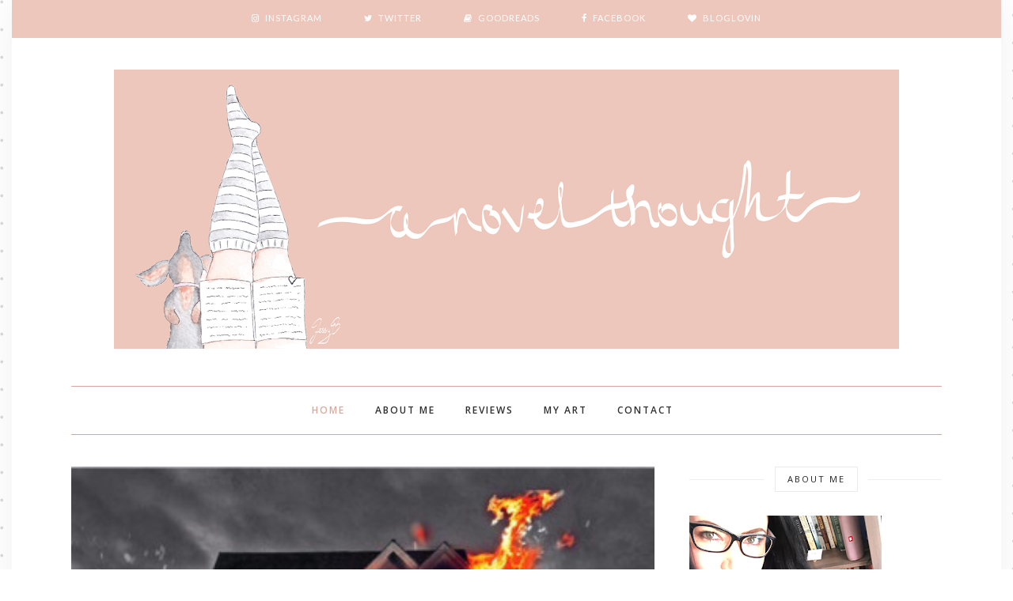

--- FILE ---
content_type: text/javascript; charset=utf-8
request_url: https://www.goodreads.com/review/grid_widget/25157104.What%20I've%20Been%20Reading?cover_size=small&hide_link=&hide_title=&num_books=32&order=d&shelf=read&sort=date_added&widget_id=1611318669
body_size: 2704
content:
  var widget_code = '    <h2>\n      <a style=\"text-decoration: none;\" rel=\"nofollow\" href=\"https://www.goodreads.com/review/list/25157104-jess-bickerton?shelf=read&amp;utm_medium=api&amp;utm_source=grid_widget\">What I&#39;ve Been Reading<\/a>\n    <\/h2>\n  <div class=\"gr_grid_container\">\n    <div class=\"gr_grid_book_container\"><a title=\"Happy Bloody Christmas\" rel=\"nofollow\" href=\"https://www.goodreads.com/review/show/8247250395?utm_medium=api&amp;utm_source=grid_widget\"><img alt=\"Happy Bloody Christmas\" border=\"0\" src=\"https://i.gr-assets.com/images/S/compressed.photo.goodreads.com/books/1718901905l/209200786._SY75_.jpg\" /><\/a><\/div>\n    <div class=\"gr_grid_book_container\"><a title=\"Rise Sister Rise: A Guide to Unleashing the Wise, Wild Woman Within\" rel=\"nofollow\" href=\"https://www.goodreads.com/review/show/8247247920?utm_medium=api&amp;utm_source=grid_widget\"><img alt=\"Rise Sister Rise: A Guide to Unleashing the Wise, Wild Woman Within\" border=\"0\" src=\"https://i.gr-assets.com/images/S/compressed.photo.goodreads.com/books/1473593124l/28956868._SY75_.jpg\" /><\/a><\/div>\n    <div class=\"gr_grid_book_container\"><a title=\"To Sir Phillip, With Love (Bridgertons, #5)\" rel=\"nofollow\" href=\"https://www.goodreads.com/review/show/8247244825?utm_medium=api&amp;utm_source=grid_widget\"><img alt=\"To Sir Phillip, With Love\" border=\"0\" src=\"https://i.gr-assets.com/images/S/compressed.photo.goodreads.com/books/1274211519l/110386._SY75_.jpg\" /><\/a><\/div>\n    <div class=\"gr_grid_book_container\"><a title=\"Dinner for Vampires: Life on a Cult TV Show (While Also in an Actual Cult!)\" rel=\"nofollow\" href=\"https://www.goodreads.com/review/show/8247238468?utm_medium=api&amp;utm_source=grid_widget\"><img alt=\"Dinner for Vampires: Life on a Cult TV Show\" border=\"0\" src=\"https://i.gr-assets.com/images/S/compressed.photo.goodreads.com/books/1709932038l/208840265._SY75_.jpg\" /><\/a><\/div>\n    <div class=\"gr_grid_book_container\"><a title=\"Piranesi\" rel=\"nofollow\" href=\"https://www.goodreads.com/review/show/7972289042?utm_medium=api&amp;utm_source=grid_widget\"><img alt=\"Piranesi\" border=\"0\" src=\"https://i.gr-assets.com/images/S/compressed.photo.goodreads.com/books/1609095173l/50202953._SY75_.jpg\" /><\/a><\/div>\n    <div class=\"gr_grid_book_container\"><a title=\"The Seven Ages of Death\" rel=\"nofollow\" href=\"https://www.goodreads.com/review/show/7972287692?utm_medium=api&amp;utm_source=grid_widget\"><img alt=\"The Seven Ages of Death\" border=\"0\" src=\"https://i.gr-assets.com/images/S/compressed.photo.goodreads.com/books/1626717905l/56155152._SY75_.jpg\" /><\/a><\/div>\n    <div class=\"gr_grid_book_container\"><a title=\"Poems &amp; Prayers\" rel=\"nofollow\" href=\"https://www.goodreads.com/review/show/7959806583?utm_medium=api&amp;utm_source=grid_widget\"><img alt=\"Poems &amp; Prayers\" border=\"0\" src=\"https://i.gr-assets.com/images/S/compressed.photo.goodreads.com/books/1750819666l/230337105._SY75_.jpg\" /><\/a><\/div>\n    <div class=\"gr_grid_book_container\"><a title=\"Imperial Bedrooms\" rel=\"nofollow\" href=\"https://www.goodreads.com/review/show/7931699971?utm_medium=api&amp;utm_source=grid_widget\"><img alt=\"Imperial Bedrooms\" border=\"0\" src=\"https://i.gr-assets.com/images/S/compressed.photo.goodreads.com/books/1278878105l/7519866._SX50_.jpg\" /><\/a><\/div>\n    <div class=\"gr_grid_book_container\"><a title=\"Unnatural Causes\" rel=\"nofollow\" href=\"https://www.goodreads.com/review/show/7917987932?utm_medium=api&amp;utm_source=grid_widget\"><img alt=\"Unnatural Causes\" border=\"0\" src=\"https://i.gr-assets.com/images/S/compressed.photo.goodreads.com/books/1542355612l/36066197._SY75_.jpg\" /><\/a><\/div>\n    <div class=\"gr_grid_book_container\"><a title=\"1984: An Audible Original adaptation\" rel=\"nofollow\" href=\"https://www.goodreads.com/review/show/7911772760?utm_medium=api&amp;utm_source=grid_widget\"><img alt=\"1984: An Audible Original adaptation\" border=\"0\" src=\"https://i.gr-assets.com/images/S/compressed.photo.goodreads.com/books/1713576667l/211864049._SX50_.jpg\" /><\/a><\/div>\n    <div class=\"gr_grid_book_container\"><a title=\"The Handmaid\'s Tale\" rel=\"nofollow\" href=\"https://www.goodreads.com/review/show/7897251641?utm_medium=api&amp;utm_source=grid_widget\"><img alt=\"The Handmaid\'s Tale\" border=\"0\" src=\"https://i.gr-assets.com/images/S/compressed.photo.goodreads.com/books/1406642875l/820689._SY75_.jpg\" /><\/a><\/div>\n    <div class=\"gr_grid_book_container\"><a title=\"Will It Make the Boat Go Faster? (Second Edition): Olympic-Winning Strategies for Everyday Success\" rel=\"nofollow\" href=\"https://www.goodreads.com/review/show/7895773866?utm_medium=api&amp;utm_source=grid_widget\"><img alt=\"Will It Make the Boat Go Faster? (Second Edition): Olympic-Winning Strategies for Everyday Success\" border=\"0\" src=\"https://i.gr-assets.com/images/S/compressed.photo.goodreads.com/books/1742428172l/228757376._SX50_.jpg\" /><\/a><\/div>\n    <div class=\"gr_grid_book_container\"><a title=\"Untamed Heart\" rel=\"nofollow\" href=\"https://www.goodreads.com/review/show/7861365540?utm_medium=api&amp;utm_source=grid_widget\"><img alt=\"Untamed Heart\" border=\"0\" src=\"https://i.gr-assets.com/images/S/compressed.photo.goodreads.com/books/1747674026l/231127033._SY75_.jpg\" /><\/a><\/div>\n    <div class=\"gr_grid_book_container\"><a title=\"Children of Blood and Bone (Legacy of Orïsha, #1)\" rel=\"nofollow\" href=\"https://www.goodreads.com/review/show/7760633268?utm_medium=api&amp;utm_source=grid_widget\"><img alt=\"Children of Blood and Bone\" border=\"0\" src=\"https://i.gr-assets.com/images/S/compressed.photo.goodreads.com/books/1522495174l/39280512._SY75_.jpg\" /><\/a><\/div>\n    <div class=\"gr_grid_book_container\"><a title=\"From To-Do to Done: How to Go from Busy to Productive by Mastering Your To-Do List (A Revolutionary Time Management Book to Take Control of Your Busy ... Professionally) (Empowered Productivity 2)\" rel=\"nofollow\" href=\"https://www.goodreads.com/review/show/7724074844?utm_medium=api&amp;utm_source=grid_widget\"><img alt=\"From To-Do to Done: How to Go from Busy to Productive by Mastering Your To-Do List (A Revolutionary Time Management Book to Take Control of Your Busy ... Professionally)\" border=\"0\" src=\"https://i.gr-assets.com/images/S/compressed.photo.goodreads.com/books/1621074093l/58048317._SY75_.jpg\" /><\/a><\/div>\n    <div class=\"gr_grid_book_container\"><a title=\"Less Than Zero\" rel=\"nofollow\" href=\"https://www.goodreads.com/review/show/7698382911?utm_medium=api&amp;utm_source=grid_widget\"><img alt=\"Less Than Zero\" border=\"0\" src=\"https://i.gr-assets.com/images/S/compressed.photo.goodreads.com/books/1336878531l/13646957._SY75_.jpg\" /><\/a><\/div>\n    <div class=\"gr_grid_book_container\"><a title=\"Forever Wild (Wild, #2.5)\" rel=\"nofollow\" href=\"https://www.goodreads.com/review/show/7693575474?utm_medium=api&amp;utm_source=grid_widget\"><img alt=\"Forever Wild\" border=\"0\" src=\"https://i.gr-assets.com/images/S/compressed.photo.goodreads.com/books/1602277694l/53887270._SY75_.jpg\" /><\/a><\/div>\n    <div class=\"gr_grid_book_container\"><a title=\"Before I Go To Sleep\" rel=\"nofollow\" href=\"https://www.goodreads.com/review/show/7681369184?utm_medium=api&amp;utm_source=grid_widget\"><img alt=\"Before I Go To Sleep\" border=\"0\" src=\"https://i.gr-assets.com/images/S/compressed.photo.goodreads.com/books/1410454703l/23202393._SY75_.jpg\" /><\/a><\/div>\n    <div class=\"gr_grid_book_container\"><a title=\"The Chimp Paradox: How Our Impulses and Emotions Can Determine Success and Happiness and How We Can Control Them\" rel=\"nofollow\" href=\"https://www.goodreads.com/review/show/7588738317?utm_medium=api&amp;utm_source=grid_widget\"><img alt=\"The Chimp Paradox: How Our Impulses and Emotions Can Determine Success and Happiness and How We Can Control Them\" border=\"0\" src=\"https://i.gr-assets.com/images/S/compressed.photo.goodreads.com/books/1341288318l/12228097._SY75_.jpg\" /><\/a><\/div>\n    <div class=\"gr_grid_book_container\"><a title=\"Dark Matter\" rel=\"nofollow\" href=\"https://www.goodreads.com/review/show/7577086654?utm_medium=api&amp;utm_source=grid_widget\"><img alt=\"Dark Matter\" border=\"0\" src=\"https://i.gr-assets.com/images/S/compressed.photo.goodreads.com/books/1753128392l/32810089._SY75_.jpg\" /><\/a><\/div>\n    <div class=\"gr_grid_book_container\"><a title=\"The 5 Second Rule: Transform Your Life, Work, and Confidence with Everyday Courage\" rel=\"nofollow\" href=\"https://www.goodreads.com/review/show/7510355304?utm_medium=api&amp;utm_source=grid_widget\"><img alt=\"The 5 Second Rule: Transform Your Life, Work, and Confidence with Everyday Courage\" border=\"0\" src=\"https://i.gr-assets.com/images/S/compressed.photo.goodreads.com/books/1486492516l/34189313._SX50_.jpg\" /><\/a><\/div>\n    <div class=\"gr_grid_book_container\"><a title=\"You\'re Lucky You\'re Funny: How Life Becomes a Sitcom\" rel=\"nofollow\" href=\"https://www.goodreads.com/review/show/7491435336?utm_medium=api&amp;utm_source=grid_widget\"><img alt=\"You\'re Lucky You\'re Funny: How Life Becomes a Sitcom\" border=\"0\" src=\"https://i.gr-assets.com/images/S/compressed.photo.goodreads.com/books/1328003782l/68789._SX50_.jpg\" /><\/a><\/div>\n    <div class=\"gr_grid_book_container\"><a title=\"The Let Them Theory: A Life-Changing Tool That Millions of People Can\'t Stop Talking About\" rel=\"nofollow\" href=\"https://www.goodreads.com/review/show/7372706683?utm_medium=api&amp;utm_source=grid_widget\"><img alt=\"The Let Them Theory: A Life-Changing Tool That Millions of People Can\'t Stop Talking About\" border=\"0\" src=\"https://i.gr-assets.com/images/S/compressed.photo.goodreads.com/books/1735589383l/216351768._SY75_.jpg\" /><\/a><\/div>\n    <div class=\"gr_grid_book_container\"><a title=\"When Breath Becomes Air\" rel=\"nofollow\" href=\"https://www.goodreads.com/review/show/7315572290?utm_medium=api&amp;utm_source=grid_widget\"><img alt=\"When Breath Becomes Air\" border=\"0\" src=\"https://i.gr-assets.com/images/S/compressed.photo.goodreads.com/books/1546466456l/40867548._SY75_.jpg\" /><\/a><\/div>\n    <div class=\"gr_grid_book_container\"><a title=\"Bits and Pieces: My Mother, My Brother, and Me\" rel=\"nofollow\" href=\"https://www.goodreads.com/review/show/7315570907?utm_medium=api&amp;utm_source=grid_widget\"><img alt=\"Bits and Pieces: My Mother, My Brother, and Me\" border=\"0\" src=\"https://i.gr-assets.com/images/S/compressed.photo.goodreads.com/books/1707172244l/202939207._SY75_.jpg\" /><\/a><\/div>\n    <div class=\"gr_grid_book_container\"><a title=\"Monsters and How to Tame Them\" rel=\"nofollow\" href=\"https://www.goodreads.com/review/show/7301812458?utm_medium=api&amp;utm_source=grid_widget\"><img alt=\"Monsters and How to Tame Them\" border=\"0\" src=\"https://i.gr-assets.com/images/S/compressed.photo.goodreads.com/books/1663893148l/62691779._SX50_.jpg\" /><\/a><\/div>\n    <div class=\"gr_grid_book_container\"><a title=\"I Know Why the Caged Bird Sings\" rel=\"nofollow\" href=\"https://www.goodreads.com/review/show/7232728230?utm_medium=api&amp;utm_source=grid_widget\"><img alt=\"I Know Why the Caged Bird Sings\" border=\"0\" src=\"https://i.gr-assets.com/images/S/compressed.photo.goodreads.com/books/1633988034l/22490966._SX50_.jpg\" /><\/a><\/div>\n    <div class=\"gr_grid_book_container\"><a title=\"Yellowface\" rel=\"nofollow\" href=\"https://www.goodreads.com/review/show/7205428088?utm_medium=api&amp;utm_source=grid_widget\"><img alt=\"Yellowface\" border=\"0\" src=\"https://i.gr-assets.com/images/S/compressed.photo.goodreads.com/books/1684163095l/108518662._SY75_.jpg\" /><\/a><\/div>\n    <div class=\"gr_grid_book_container\"><a title=\"The No Complaining Rule: Positive Ways to Deal with Negativity at Work (Jon Gordon)\" rel=\"nofollow\" href=\"https://www.goodreads.com/review/show/7195368589?utm_medium=api&amp;utm_source=grid_widget\"><img alt=\"The No Complaining Rule: Positive Ways to Deal with Negativity at Work\" border=\"0\" src=\"https://i.gr-assets.com/images/S/compressed.photo.goodreads.com/books/1349028556l/3591795._SY75_.jpg\" /><\/a><\/div>\n    <div class=\"gr_grid_book_container\"><a title=\"The Black Bird Oracle (All Souls, #5)\" rel=\"nofollow\" href=\"https://www.goodreads.com/review/show/7022889944?utm_medium=api&amp;utm_source=grid_widget\"><img alt=\"The Black Bird Oracle\" border=\"0\" src=\"https://i.gr-assets.com/images/S/compressed.photo.goodreads.com/books/1702589361l/203518955._SY75_.jpg\" /><\/a><\/div>\n    <div class=\"gr_grid_book_container\"><a title=\"I Haven’t Been Entirely Honest with You\" rel=\"nofollow\" href=\"https://www.goodreads.com/review/show/7009723943?utm_medium=api&amp;utm_source=grid_widget\"><img alt=\"I Haven’t Been Entirely Honest with You\" border=\"0\" src=\"https://i.gr-assets.com/images/S/compressed.photo.goodreads.com/books/1720065933l/215102839._SY75_.jpg\" /><\/a><\/div>\n    <div class=\"gr_grid_book_container\"><a title=\"A Bonsai Tree Called Geoff: Police Stories I Probably Shouldn\'t Share\" rel=\"nofollow\" href=\"https://www.goodreads.com/review/show/7009519347?utm_medium=api&amp;utm_source=grid_widget\"><img alt=\"A Bonsai Tree Called Geoff: Police Stories I Probably Shouldn\'t Share\" border=\"0\" src=\"https://i.gr-assets.com/images/S/compressed.photo.goodreads.com/books/1710796778l/210133036._SY75_.jpg\" /><\/a><\/div>\n    <br style=\"clear: both\"/><br/><a class=\"gr_grid_branding\" style=\"font-size: .9em; color: #382110; text-decoration: none; float: right; clear: both\" rel=\"nofollow\" href=\"https://www.goodreads.com/user/show/25157104-jess-bickerton\">Jess Bickerton\'s favorite books &raquo;<\/a>\n  <noscript><br/>Share <a rel=\"nofollow\" href=\"/\">book reviews<\/a> and ratings with Jess, and even join a <a rel=\"nofollow\" href=\"/group\">book club<\/a> on Goodreads.<\/noscript>\n  <\/div>\n'
  var widget_div = document.getElementById('gr_grid_widget_1611318669')
  if (widget_div) {
    widget_div.innerHTML = widget_code
  }
  else {
    document.write(widget_code)
  }


--- FILE ---
content_type: text/javascript; charset=utf-8
request_url: https://www.goodreads.com/review/custom_widget/25157104.Currently%20Lost%20In?cover_position=left&cover_size=small&num_books=5&order=a&shelf=currently-reading&show_author=1&show_cover=1&show_rating=0&show_review=0&show_tags=0&show_title=1&sort=date_added&widget_bg_color=FFFFFF&widget_bg_transparent=&widget_border_width=1&widget_id=1611318335&widget_text_color=000000&widget_title_size=medium&widget_width=medium
body_size: 961
content:
  var widget_code = '  <div class=\"gr_custom_container_1611318335\">\n    <h2 class=\"gr_custom_header_1611318335\">\n    <a style=\"text-decoration: none;\" rel=\"nofollow\" href=\"https://www.goodreads.com/review/list/25157104-jess-bickerton?shelf=currently-reading&amp;utm_medium=api&amp;utm_source=custom_widget\">Currently Lost In<\/a>\n    <\/h2>\n      <div class=\"gr_custom_each_container_1611318335\">\n          <div class=\"gr_custom_book_container_1611318335\">\n            <a title=\"Fourth Wing (The Empyrean, #1)\" rel=\"nofollow\" href=\"https://www.goodreads.com/review/show/6647912275?utm_medium=api&amp;utm_source=custom_widget\"><img alt=\"Fourth Wing\" border=\"0\" src=\"https://i.gr-assets.com/images/S/compressed.photo.goodreads.com/books/1677355910l/123010965._SX50_.jpg\" /><\/a>\n          <\/div>\n          <div class=\"gr_custom_title_1611318335\">\n            <a rel=\"nofollow\" href=\"https://www.goodreads.com/review/show/6647912275?utm_medium=api&amp;utm_source=custom_widget\">Fourth Wing<\/a>\n          <\/div>\n          <div class=\"gr_custom_author_1611318335\">\n            by <a rel=\"nofollow\" href=\"https://www.goodreads.com/author/show/7539785.Rebecca_Yarros\">Rebecca Yarros<\/a>\n          <\/div>\n      <\/div>\n      <div class=\"gr_custom_each_container_1611318335\">\n          <div class=\"gr_custom_book_container_1611318335\">\n            <a title=\"Born a Crime: Stories from a South African Childhood\" rel=\"nofollow\" href=\"https://www.goodreads.com/review/show/8247258674?utm_medium=api&amp;utm_source=custom_widget\"><img alt=\"Born a Crime: Stories from a South African Childhood\" border=\"0\" src=\"https://i.gr-assets.com/images/S/compressed.photo.goodreads.com/books/1473867911l/29780253._SY75_.jpg\" /><\/a>\n          <\/div>\n          <div class=\"gr_custom_title_1611318335\">\n            <a rel=\"nofollow\" href=\"https://www.goodreads.com/review/show/8247258674?utm_medium=api&amp;utm_source=custom_widget\">Born a Crime: Stories from a South African Childhood<\/a>\n          <\/div>\n          <div class=\"gr_custom_author_1611318335\">\n            by <a rel=\"nofollow\" href=\"https://www.goodreads.com/author/show/15149526.Trevor_Noah\">Trevor Noah<\/a>\n          <\/div>\n      <\/div>\n      <div class=\"gr_custom_each_container_1611318335\">\n          <div class=\"gr_custom_book_container_1611318335\">\n            <a title=\"Home Before Dark\" rel=\"nofollow\" href=\"https://www.goodreads.com/review/show/8247267114?utm_medium=api&amp;utm_source=custom_widget\"><img alt=\"Home Before Dark\" border=\"0\" src=\"https://i.gr-assets.com/images/S/compressed.photo.goodreads.com/books/1571683410l/50833559._SX50_SY75_.jpg\" /><\/a>\n          <\/div>\n          <div class=\"gr_custom_title_1611318335\">\n            <a rel=\"nofollow\" href=\"https://www.goodreads.com/review/show/8247267114?utm_medium=api&amp;utm_source=custom_widget\">Home Before Dark<\/a>\n          <\/div>\n          <div class=\"gr_custom_author_1611318335\">\n            by <a rel=\"nofollow\" href=\"https://www.goodreads.com/author/show/15263414.Riley_Sager\">Riley Sager<\/a>\n          <\/div>\n      <\/div>\n  <br style=\"clear: both\"/>\n  <center>\n    <a rel=\"nofollow\" href=\"https://www.goodreads.com/\"><img alt=\"goodreads.com\" style=\"border:0\" src=\"https://s.gr-assets.com/images/widget/widget_logo.gif\" /><\/a>\n  <\/center>\n  <noscript>\n    Share <a rel=\"nofollow\" href=\"https://www.goodreads.com/\">book reviews<\/a> and ratings with Jess, and even join a <a rel=\"nofollow\" href=\"https://www.goodreads.com/group\">book club<\/a> on Goodreads.\n  <\/noscript>\n  <\/div>\n'
  var widget_div = document.getElementById('gr_custom_widget_1611318335')
  if (widget_div) {
    widget_div.innerHTML = widget_code
  }
  else {
    document.write(widget_code)
  }


--- FILE ---
content_type: text/javascript; charset=UTF-8
request_url: http://www.anovelthought.com/feeds/posts/default?max-results=3&orderby=published&alt=json-in-script&callback=showrecentposts2
body_size: 11021
content:
// API callback
showrecentposts2({"version":"1.0","encoding":"UTF-8","feed":{"xmlns":"http://www.w3.org/2005/Atom","xmlns$openSearch":"http://a9.com/-/spec/opensearchrss/1.0/","xmlns$blogger":"http://schemas.google.com/blogger/2008","xmlns$georss":"http://www.georss.org/georss","xmlns$gd":"http://schemas.google.com/g/2005","xmlns$thr":"http://purl.org/syndication/thread/1.0","id":{"$t":"tag:blogger.com,1999:blog-3865348310088692112"},"updated":{"$t":"2024-12-19T03:13:34.238+00:00"},"category":[{"term":"Book Review"},{"term":"Blog Tour"},{"term":"AvonBooks UK"},{"term":"Book tour"},{"term":"Fiction Addiction Book Tours"},{"term":"New Release"},{"term":"Avon"},{"term":"Cover Reveal"},{"term":"Guest Post"},{"term":"Harper Collins"},{"term":"Arrow"},{"term":"Interview"},{"term":"Q\u0026A"},{"term":"Review"},{"term":"CLP Book Tours"},{"term":"Extract"},{"term":"GG Book Tours"},{"term":"Hilary Grossman"},{"term":"Penguin"},{"term":"Thriller"},{"term":"Book Blitz"},{"term":"Giveaway"},{"term":"Holly Martin"},{"term":"In the Spotlight"},{"term":"Nancy Revell"},{"term":"Dangled Carat"},{"term":"Plan Bea"},{"term":"Psychological"},{"term":"BookTrope"},{"term":"Christmas"},{"term":"Gosling Girls"},{"term":"Guest Review"},{"term":"Harper Impulse"},{"term":"Inspirational Quote"},{"term":"Justine Winter"},{"term":"Nature's Destiny"},{"term":"Paige Toon"},{"term":"SD Robertson"},{"term":"5 stars"},{"term":"C.L. Taylor"},{"term":"Crime"},{"term":"Donna Douglas"},{"term":"Hannah Beckerman"},{"term":"Headline Publishing"},{"term":"Helen Fields"},{"term":"Historical Fiction"},{"term":"Hodder \u0026 Stoughton"},{"term":"Hopelessly Devoted to Holden Finn"},{"term":"If Ever I Fall"},{"term":"Katerina Diamond"},{"term":"Love-A-Thon"},{"term":"Mandy Baggot"},{"term":"Melissa Foster"},{"term":"Midas PR"},{"term":"Mini Challenge"},{"term":"Paranormal Romance"},{"term":"Paulina Simons"},{"term":"Perfect Death"},{"term":"Phillipa Ashley"},{"term":"Plan Cee"},{"term":"Portia MacIntosh"},{"term":"S.D. Robertson"},{"term":"Sam Carrington"},{"term":"Second Chances"},{"term":"Sequel"},{"term":"Shipyard Girls"},{"term":"Suspense"},{"term":"The Dead Wife's Handbook"},{"term":"The Escape"},{"term":"The Guestbook"},{"term":"The Sentinel"},{"term":"The Shipyard Girls"},{"term":"Tilly Tennant"},{"term":"Tracy Buchanan"},{"term":"YA"},{"term":"bookbridgr"},{"term":"#AVerySecretBlogTour"},{"term":"#KeepTheSecret"},{"term":"#Love-A-Thon"},{"term":"4 Stars"},{"term":"A Moral Dilemma"},{"term":"Accendo Press"},{"term":"Adrift"},{"term":"Adult"},{"term":"Angela Clarke"},{"term":"Anne Allan"},{"term":"Aven Ellis"},{"term":"Bad Sister"},{"term":"Berkley Books"},{"term":"Between a Rockstar and a Hard Place"},{"term":"Bloodgifted"},{"term":"Book Hangover"},{"term":"Book Spine Poetry"},{"term":"Breast Cancer Charity"},{"term":"Carnevale"},{"term":"Carolyn Ridder Aspenson"},{"term":"Catherine Ferguson"},{"term":"Cecilia Ahern"},{"term":"Celine"},{"term":"Character Profile"},{"term":"ChickLit"},{"term":"Christmas at the Cornish Cafe"},{"term":"Claudia Carroll"},{"term":"Codi Gary"},{"term":"Confetti at the Cornish Cafe"},{"term":"Cousens"},{"term":"DI Callanach Series"},{"term":"DS Grace Allendale"},{"term":"Destined for Love"},{"term":"Elaine Everest"},{"term":"Elaine Spires"},{"term":"Elle Field"},{"term":"Ellie Campbell"},{"term":"Elodie Harper"},{"term":"Emma Heatherington"},{"term":"Emma Louise Dagnall"},{"term":"Every Breath"},{"term":"Fantasy"},{"term":"Fictionella"},{"term":"Finding Mother"},{"term":"Fiona Gibson"},{"term":"Flawed"},{"term":"Francine LaSala"},{"term":"GMTA"},{"term":"Geek Girl"},{"term":"Geli Voyante's Hot or Not"},{"term":"Getting Rooted in New Zealand"},{"term":"Gill Paul"},{"term":"Gracie's War"},{"term":"Haley Harrigan"},{"term":"Hannah fielding"},{"term":"Harlequin Escape"},{"term":"HarperImpulse"},{"term":"Headline Review"},{"term":"Heather Hildenbrand"},{"term":"Historical Romance"},{"term":"Holly Lauren"},{"term":"Holly Miller"},{"term":"Holly Smale"},{"term":"How My Life Became Chaos"},{"term":"How Not to be Starstruck"},{"term":"Hush Hush"},{"term":"I'll Take New York"},{"term":"If You Only Knew"},{"term":"In Safe Hands"},{"term":"Inspire"},{"term":"It's a Wonderful Life"},{"term":"JP Carter"},{"term":"Jamie Baywood"},{"term":"Jane Austen"},{"term":"Jane Lark"},{"term":"Jane O'Reilly"},{"term":"Jellybeans Cards"},{"term":"Jennifer Farwell"},{"term":"Jill Shalvis"},{"term":"John Fitch"},{"term":"Johnny Be Good"},{"term":"Johnny's Girl"},{"term":"Jojo Moyes"},{"term":"Julia Whelan"},{"term":"Julia Williams"},{"term":"Julie Lemense"},{"term":"K.C. Wilder"},{"term":"Kate Allan"},{"term":"Katerina Diamon"},{"term":"Kathryn Hughes"},{"term":"Katie Oliver"},{"term":"Kim Boykin"},{"term":"Laura Templeton"},{"term":"Liane Moriarty"},{"term":"Liebster Award"},{"term":"Lindsay Emory"},{"term":"Lindsey Kelk"},{"term":"Lisa Stone"},{"term":"Little Lies"},{"term":"Lost in the Light"},{"term":"Love \u0026 the Goddess"},{"term":"Love Story"},{"term":"Love in Bloom Series"},{"term":"Lucy Lawrie"},{"term":"Maddie Please"},{"term":"Made in Nashville"},{"term":"Maggie Brookes"},{"term":"Make Me Crazy"},{"term":"Marnie Riches"},{"term":"Mary Bennet"},{"term":"Mary Castillo"},{"term":"Mary Elizabeth Coen"},{"term":"Max Frenzel"},{"term":"Me Before You"},{"term":"Mean Sisters"},{"term":"Meet Me In Manhattan"},{"term":"Megan Cyrulewski"},{"term":"Mel Sherratt"},{"term":"Memories"},{"term":"Michelle Vernal"},{"term":"Miranda Dickinson"},{"term":"Must Read"},{"term":"My Oxford Year"},{"term":"My Sister's Lies"},{"term":"My Sister's Secret"},{"term":"Netgalley"},{"term":"Nicholas Sparks"},{"term":"Nightingale"},{"term":"Nikki Mahood"},{"term":"Nyx Book Reviews"},{"term":"Once Upon a Wager"},{"term":"One Little Lie"},{"term":"PRbyTheBook"},{"term":"Palmetto Moon"},{"term":"Perfect Crime"},{"term":"Phoenix"},{"term":"Picture of Innocence"},{"term":"Polly Robinson-Gill"},{"term":"Prada and Prejudice"},{"term":"Pre-Order"},{"term":"Publication Day"},{"term":"R.V. Doon"},{"term":"Random House"},{"term":"Sapphire's Divinity"},{"term":"Sarah Darlington"},{"term":"Sarah Hitchcock"},{"term":"Secrets"},{"term":"Self-Publishing"},{"term":"Series"},{"term":"Seven Weeks to Forever"},{"term":"She Sins at Midnight"},{"term":"Simona Elena"},{"term":"Singles' Holiday"},{"term":"Skys Book Corner"},{"term":"Sneak Peak"},{"term":"Something Yellow"},{"term":"Song of the Nile"},{"term":"Sophie Cousens"},{"term":"Sourcebooks Landmark"},{"term":"Southern Girls"},{"term":"Sphere"},{"term":"Stalker"},{"term":"Stand By Me"},{"term":"Summer"},{"term":"Tasmina Perry"},{"term":"Technological"},{"term":"Tempus"},{"term":"Tess Stimso"},{"term":"That Dark Remembered Day"},{"term":"The Binding Song"},{"term":"The Fear"},{"term":"The Girl Who Walked in the Shadows"},{"term":"The Good Luck Sister"},{"term":"The Illicit Love of a Courtesan"},{"term":"The Legacy of Lucy Harte"},{"term":"The Letter"},{"term":"The Lost Sister"},{"term":"The Memories of Us"},{"term":"The Prisoner's Wife"},{"term":"The Promise"},{"term":"The Prophecies"},{"term":"The Proposal"},{"term":"The Secret"},{"term":"The Secret Wife"},{"term":"The Tiger Catcher"},{"term":"The Traveller's Daughter"},{"term":"The War Nurse"},{"term":"The Woman Who Met Her Match"},{"term":"This Time Next Year"},{"term":"Tick Tock"},{"term":"Tima Maria Lacoba"},{"term":"Time Off"},{"term":"Tiny Acts of Love"},{"term":"To Catch a Creeper"},{"term":"Tom Vowler"},{"term":"True Story"},{"term":"Truth or Die"},{"term":"Vanessa"},{"term":"Vanessa Carnevale"},{"term":"Victoria J. Brown"},{"term":"Victory for the Shipyard Girls"},{"term":"Waiting for Prince Harry"},{"term":"Where Petals Fall"},{"term":"Whitney Dineen"},{"term":"Who Am I?"},{"term":"Women's Fiction"},{"term":"Writing"},{"term":"Zanna Mackenzie"},{"term":"Zara Kingsley"},{"term":"bella osborne"},{"term":"book"},{"term":"reason"},{"term":"smile"},{"term":"walk in wildflower park"}],"title":{"type":"text","$t":"A Novel Thought"},"subtitle":{"type":"html","$t":""},"link":[{"rel":"http://schemas.google.com/g/2005#feed","type":"application/atom+xml","href":"http:\/\/www.anovelthought.com\/feeds\/posts\/default"},{"rel":"self","type":"application/atom+xml","href":"http:\/\/www.blogger.com\/feeds\/3865348310088692112\/posts\/default?alt=json-in-script\u0026max-results=3\u0026orderby=published"},{"rel":"alternate","type":"text/html","href":"http:\/\/www.anovelthought.com\/"},{"rel":"hub","href":"http://pubsubhubbub.appspot.com/"},{"rel":"next","type":"application/atom+xml","href":"http:\/\/www.blogger.com\/feeds\/3865348310088692112\/posts\/default?alt=json-in-script\u0026start-index=4\u0026max-results=3\u0026orderby=published"}],"author":[{"name":{"$t":"Jess Bickerton"},"uri":{"$t":"http:\/\/www.blogger.com\/profile\/07690456484271388695"},"email":{"$t":"noreply@blogger.com"},"gd$image":{"rel":"http://schemas.google.com/g/2005#thumbnail","width":"16","height":"16","src":"https:\/\/img1.blogblog.com\/img\/b16-rounded.gif"}}],"generator":{"version":"7.00","uri":"http://www.blogger.com","$t":"Blogger"},"openSearch$totalResults":{"$t":"125"},"openSearch$startIndex":{"$t":"1"},"openSearch$itemsPerPage":{"$t":"3"},"entry":[{"id":{"$t":"tag:blogger.com,1999:blog-3865348310088692112.post-7462712580607049344"},"published":{"$t":"2021-05-30T13:47:00.005+01:00"},"updated":{"$t":"2021-05-30T14:28:12.904+01:00"},"category":[{"scheme":"http://www.blogger.com/atom/ns#","term":"Blog Tour"},{"scheme":"http://www.blogger.com/atom/ns#","term":"Book Review"},{"scheme":"http://www.blogger.com/atom/ns#","term":"Hannah fielding"},{"scheme":"http://www.blogger.com/atom/ns#","term":"Midas PR"},{"scheme":"http://www.blogger.com/atom/ns#","term":"New Release"},{"scheme":"http://www.blogger.com/atom/ns#","term":"Song of the Nile"}],"title":{"type":"text","$t":"Blog Tour: Book Review of Song of the Nile by Hannah Fielding"},"content":{"type":"html","$t":"\u003Cp\u003E\u0026nbsp;\u003C\/p\u003E\u003Cdiv class=\"separator\" style=\"clear: both; text-align: center;\"\u003E\u003Ca href=\"https:\/\/blogger.googleusercontent.com\/img\/b\/R29vZ2xl\/AVvXsEgawB1Hquw85QUjHjuTGh9ioh3nRXaW73A0U9W5w6KU9VMVgosB8_GjsaFVsbqO-8SOgKYib3AqMYKZ9i-w_hs4UZIVZPjOHuFR6LtqWUCzM8kGpk4T6jjfMwixypX7oB3KoxLd1o_StNCf\/s475\/00C6DA4C-E57C-4A42-9C98-4B908B8C37F9.jpeg\" style=\"margin-left: 1em; margin-right: 1em;\"\u003E\u003Cimg border=\"0\" data-original-height=\"475\" data-original-width=\"314\" height=\"415\" src=\"https:\/\/blogger.googleusercontent.com\/img\/b\/R29vZ2xl\/AVvXsEgawB1Hquw85QUjHjuTGh9ioh3nRXaW73A0U9W5w6KU9VMVgosB8_GjsaFVsbqO-8SOgKYib3AqMYKZ9i-w_hs4UZIVZPjOHuFR6LtqWUCzM8kGpk4T6jjfMwixypX7oB3KoxLd1o_StNCf\/w275-h415\/00C6DA4C-E57C-4A42-9C98-4B908B8C37F9.jpeg\" width=\"275\" \/\u003E\u003C\/a\u003E\u003C\/div\u003E\u003Cdiv class=\"separator\" style=\"clear: both; text-align: center;\"\u003E\u003Cbr \/\u003E\u003C\/div\u003E\u003Cdiv class=\"separator\" style=\"clear: both; text-align: center;\"\u003EPublished by Midas Publishing, 27 May 2021\u003C\/div\u003E\u003Cdiv class=\"separator\" style=\"clear: both; text-align: center;\"\u003E\u003Cbr \/\u003E\u003C\/div\u003E\u003Cdiv class=\"separator\" style=\"clear: both; text-align: center;\"\u003EGet your hands on a copy here;\u003C\/div\u003E\u003Cdiv class=\"separator\" style=\"clear: both; text-align: center;\"\u003E\u003Ca href=\"https:\/\/www.amazon.co.uk\/Song-Nile-Hannah-Fielding-ebook\/dp\/B095RFMR8R\/ref=sr_1_2?crid=179KINAWED616\u0026amp;dchild=1\u0026amp;keywords=song+of+the+nile+by+hannah+fielding+book\u0026amp;qid=1622377574\u0026amp;sprefix=song+of+the+nile+by+hannah+fielding%2Caps%2C242\u0026amp;sr=8-2\" target=\"_blank\"\u003EAmazon UK\u003C\/a\u003E\u003C\/div\u003E\u003Cdiv class=\"separator\" style=\"clear: both; text-align: center;\"\u003E\u003Ca href=\"https:\/\/www.amazon.com\/Song-Nile-Hannah-Fielding-ebook\/dp\/B095RFMR8R\/ref=sr_1_3?dchild=1\u0026amp;keywords=Song+of+the+Nile\u0026amp;qid=1622377646\u0026amp;sr=8-3\" target=\"_blank\"\u003EAmazon US\u003C\/a\u003E\u003C\/div\u003E\u003Cdiv class=\"separator\" style=\"clear: both; text-align: center;\"\u003E\u003Cbr \/\u003E\u003C\/div\u003E\u003Cdiv class=\"separator\" style=\"clear: both; text-align: left;\"\u003E\u003Cbr \/\u003E\u003C\/div\u003E\u003Cb\u003EAbout the book:\u003C\/b\u003E\u003Cbr \/\u003E\u003Cbr \/\u003EFrom the award winning romance novelist, comes a passionate, slow-burning romance that will have you wanting to move to the continent for an old fashioned holiday romance of pure escapism.  \u003Cbr \/\u003E\u003Cbr \/\u003ELuxor, 1946. When young nurse Aida El Masri returns from war-torn London to her family’s estate in Egypt she steels herself against the challenges ahead.\u003Cbr \/\u003E\u003Cbr \/\u003EEight years have passed since her father, Ayoub, was framed for a crime he did not commit, and died as a tragic result. Yet Aida has not forgotten, and now she wants revenge against the man she believes betrayed her father – his best friend, Kamel Pharaony.\u003Cbr \/\u003E\u003Cbr \/\u003EThen Aida is reunited with Kamel’s son, the captivating surgeon Phares, who offers her marriage. In spite of herself, the secret passion Aida harboured for him as a young girl reignites. Still, how can she marry the son of the man who destroyed her father and brought shame on her family? Will coming home bring her love, or only danger and heartache?\u003Cbr \/\u003E\u003Cbr \/\u003ESet in the exotic and bygone world of Upper Egypt, Song of the Nile follows Aida’s journey of rediscovery – of the homeland she loves, with its white-sailed feluccas on the Nile, old-world charms of Cairo and the ancient secrets of its burning desert sands – and of the man she has never forgotten.\u003Cbr \/\u003E\u003Cbr \/\u003EA compelling story of passion and intrigue – a novel that lays open the beating heart of Egypt.\u003Cbr \/\u003E\u003Cbr \/\u003EA sensual tale of romance and nostalgia, Song of the Nile illustrates the pain of loss, the power of love and the strength of heroine determined to put things right.\u003Cbr \/\u003E\u003Cbr \/\u003E\u003Cbr \/\u003E\u003Cb\u003EMy thoughts:\u003C\/b\u003E\u003Cbr \/\u003E\u003Cbr \/\u003EIn a time when travel is restricted and we’re all wishing we could whisk ourselves away on an exciting new adventure again - well, I know I am anyway - Song of the Nile provides an incredibly magical and elegant escape into the world of Egypt post World War 2. \u003Cbr \/\u003E\u003Cbr \/\u003EHannah Fielding has an unquestionable talent in transporting the reader into another world. You find yourself feeling completely immersed in the elite high life of Egypt, the glamorous dresses and fancy social parties. Fielding clearly draws on her own experiences to help bring this other world alive for the reader; the sites, the sounds, the whole atmosphere. \u003Cbr \/\u003E\u003Cbr \/\u003EFielding’s protagonist, Aida, has returned to her home after nursing in England during the war with a real determination to settle her family’s affairs and to find out the truth about who was responsible for her father’s death. We delve into a world where strong-minded women are not taken too kindly by a society that has never allowed them to have their own voice. Aida finds herself falling back into the elite lifestyle easily, however relationships with others are tense due to her stubbornness to accept a life chosen for her, rather than one she chooses for herself. \u003Cbr \/\u003E\u003Cbr \/\u003EThen comes Phares, the son of the man she believes is responsible for her father’s death. Everything in her head is telling her to stay away, but she finds herself challenged and captivated by him. This is a deliciously sensual story that follows Aida’s struggle between revenge and the undeniable feelings she starts to develop for the one man she wanted to stay away from. \u003Cbr \/\u003E\u003Cbr \/\u003EA beautifully captivating story entangled with loss, love and family honour.\u003Cbr \/\u003E\u003Cp class=\"s3\" style=\"line-height: 1.2; margin-bottom: 0px; margin-top: 0px; text-align: center;\"\u003E\u003Cspan style=\"font-family: inherit;\"\u003E\u003Cspan class=\"s20\" style=\"font-weight: bold; line-height: 14.399999618530273px;\"\u003E\u003Cbr \/\u003E\u003C\/span\u003E\u003C\/span\u003E\u003C\/p\u003E\u003Cp class=\"s3\" style=\"line-height: 1.2; margin-bottom: 0px; margin-top: 0px; text-align: center;\"\u003E\u003Cspan style=\"font-family: inherit;\"\u003E\u003Cspan class=\"s20\" style=\"font-weight: bold; line-height: 14.399999618530273px;\"\u003E\u003Cbr \/\u003E\u003C\/span\u003E\u003C\/span\u003E\u003C\/p\u003E\u003Cp class=\"s3\" style=\"line-height: 1.2; margin-bottom: 0px; margin-top: 0px; text-align: center;\"\u003E\u003Cspan style=\"font-family: inherit;\"\u003E\u003Cspan class=\"s20\" style=\"font-weight: bold; line-height: 14.399999618530273px;\"\u003E\u003Cbr \/\u003E\u003C\/span\u003E\u003C\/span\u003E\u003C\/p\u003E\u003Cp class=\"s3\" style=\"line-height: 1.2; margin-bottom: 0px; margin-top: 0px; text-align: center;\"\u003E\u003Cspan style=\"font-family: inherit;\"\u003E\u003Cspan class=\"s20\" style=\"font-weight: bold; line-height: 14.399999618530273px;\"\u003E\u003Cbr \/\u003E\u003C\/span\u003E\u003C\/span\u003E\u003C\/p\u003E\u003Cp class=\"s3\" style=\"line-height: 1.2; margin-bottom: 0px; margin-top: 0px; text-align: center;\"\u003E\u003Cspan style=\"font-family: inherit;\"\u003E\u003Cspan class=\"s20\" style=\"font-weight: bold; line-height: 14.399999618530273px;\"\u003E\u003Cbr \/\u003E\u003C\/span\u003E\u003C\/span\u003E\u003C\/p\u003E\u003Cp class=\"s3\" style=\"line-height: 1.2; margin-bottom: 0px; margin-top: 0px; text-align: center;\"\u003E\u003Cspan style=\"font-family: inherit;\"\u003E\u003Cspan class=\"s20\" style=\"font-weight: bold; line-height: 14.399999618530273px;\"\u003E\u003Cbr \/\u003E\u003C\/span\u003E\u003C\/span\u003E\u003C\/p\u003E\u003Cp class=\"s3\" style=\"line-height: 1.2; margin-bottom: 0px; margin-top: 0px; text-align: center;\"\u003E\u003Cspan style=\"font-family: inherit;\"\u003E\u003Cspan class=\"s20\" style=\"font-weight: bold; line-height: 14.399999618530273px;\"\u003E\u003Cbr \/\u003E\u003C\/span\u003E\u003C\/span\u003E\u003C\/p\u003E\u003Cp class=\"s3\" style=\"line-height: 1.2; margin-bottom: 0px; margin-top: 0px; text-align: center;\"\u003E\u003Cspan style=\"font-family: inherit;\"\u003E\u003Cspan class=\"s20\" style=\"font-weight: bold; line-height: 14.399999618530273px;\"\u003E\u003Cbr \/\u003E\u003C\/span\u003E\u003C\/span\u003E\u003C\/p\u003E\u003Cp class=\"s3\" style=\"line-height: 1.2; margin-bottom: 0px; margin-top: 0px; text-align: center;\"\u003E\u003Cspan style=\"font-family: inherit;\"\u003E\u003Cspan class=\"s20\" style=\"font-weight: bold; line-height: 14.399999618530273px;\"\u003E\u003Cbr \/\u003E\u003C\/span\u003E\u003C\/span\u003E\u003C\/p\u003E"},"link":[{"rel":"replies","type":"application/atom+xml","href":"http:\/\/www.anovelthought.com\/feeds\/7462712580607049344\/comments\/default","title":"Post Comments"},{"rel":"replies","type":"text/html","href":"http:\/\/www.anovelthought.com\/2021\/05\/blog-tour-book-review-of-song-of-nile.html#comment-form","title":"0 Comments"},{"rel":"edit","type":"application/atom+xml","href":"http:\/\/www.blogger.com\/feeds\/3865348310088692112\/posts\/default\/7462712580607049344"},{"rel":"self","type":"application/atom+xml","href":"http:\/\/www.blogger.com\/feeds\/3865348310088692112\/posts\/default\/7462712580607049344"},{"rel":"alternate","type":"text/html","href":"http:\/\/www.anovelthought.com\/2021\/05\/blog-tour-book-review-of-song-of-nile.html","title":"Blog Tour: Book Review of Song of the Nile by Hannah Fielding"}],"author":[{"name":{"$t":"Jess Bickerton"},"uri":{"$t":"http:\/\/www.blogger.com\/profile\/07690456484271388695"},"email":{"$t":"noreply@blogger.com"},"gd$image":{"rel":"http://schemas.google.com/g/2005#thumbnail","width":"16","height":"16","src":"https:\/\/img1.blogblog.com\/img\/b16-rounded.gif"}}],"media$thumbnail":{"xmlns$media":"http://search.yahoo.com/mrss/","url":"https:\/\/blogger.googleusercontent.com\/img\/b\/R29vZ2xl\/AVvXsEgawB1Hquw85QUjHjuTGh9ioh3nRXaW73A0U9W5w6KU9VMVgosB8_GjsaFVsbqO-8SOgKYib3AqMYKZ9i-w_hs4UZIVZPjOHuFR6LtqWUCzM8kGpk4T6jjfMwixypX7oB3KoxLd1o_StNCf\/s72-w275-h415-c\/00C6DA4C-E57C-4A42-9C98-4B908B8C37F9.jpeg","height":"72","width":"72"},"thr$total":{"$t":"0"}},{"id":{"$t":"tag:blogger.com,1999:blog-3865348310088692112.post-5400630684056644142"},"published":{"$t":"2021-03-19T18:55:00.006+00:00"},"updated":{"$t":"2021-03-19T19:00:28.604+00:00"},"category":[{"scheme":"http://www.blogger.com/atom/ns#","term":"Arrow"},{"scheme":"http://www.blogger.com/atom/ns#","term":"Blog Tour"},{"scheme":"http://www.blogger.com/atom/ns#","term":"Book Review"},{"scheme":"http://www.blogger.com/atom/ns#","term":"Historical Fiction"},{"scheme":"http://www.blogger.com/atom/ns#","term":"Nancy Revell"},{"scheme":"http://www.blogger.com/atom/ns#","term":"New Release"},{"scheme":"http://www.blogger.com/atom/ns#","term":"Shipyard Girls"}],"title":{"type":"text","$t":"Book Review: The Shipyard Girls on the Home Front by Nancy Revell"},"content":{"type":"html","$t":"\u003Cp\u003E\u0026nbsp;\u003C\/p\u003E\u003Cdiv class=\"separator\" style=\"clear: both; text-align: center;\"\u003E\u003Ca href=\"https:\/\/blogger.googleusercontent.com\/img\/b\/R29vZ2xl\/AVvXsEj49QPDQQJ7sHpN9ZbwiCinv4LdOwX1cIOauvo5oOhyphenhyphenEteURTL7GztafAceDThhXpsEg5y9RdNsBke8VihEbm1JhBnf00ear7EL3ebWD7IydWGiwfWbYR5YC6DYyPtZZKtRS5RA-MMIHYQR\/s1242\/WhatsApp+Image+2021-03-19+at+18.39.10.jpeg\" style=\"margin-left: 1em; margin-right: 1em;\"\u003E\u003Cimg border=\"0\" data-original-height=\"1242\" data-original-width=\"1242\" height=\"320\" src=\"https:\/\/blogger.googleusercontent.com\/img\/b\/R29vZ2xl\/AVvXsEj49QPDQQJ7sHpN9ZbwiCinv4LdOwX1cIOauvo5oOhyphenhyphenEteURTL7GztafAceDThhXpsEg5y9RdNsBke8VihEbm1JhBnf00ear7EL3ebWD7IydWGiwfWbYR5YC6DYyPtZZKtRS5RA-MMIHYQR\/s320\/WhatsApp+Image+2021-03-19+at+18.39.10.jpeg\" \/\u003E\u003C\/a\u003E\u003C\/div\u003E\u003Cdiv class=\"separator\" style=\"clear: both; text-align: center;\"\u003E\u003Cbr \/\u003E\u003C\/div\u003E\u003Cdiv style=\"text-align: center;\"\u003E\u003Cspan style=\"color: #e06666;\"\u003E\u003Cb\u003EPublished by Arrow, 18th March 2021\u003C\/b\u003E\u003C\/span\u003E\u003C\/div\u003E\u003Cdiv style=\"text-align: center;\"\u003E\u003Cspan style=\"color: #e06666;\"\u003E\u003Cb\u003E\u003Cbr \/\u003E\u003C\/b\u003E\u003C\/span\u003E\u003C\/div\u003E\u003Cbr \/\u003E\u003Cdiv style=\"text-align: left;\"\u003E\u003Cb\u003E\u003Cspan style=\"color: #e06666;\"\u003EMy thoughts:\u003C\/span\u003E\u003C\/b\u003E\u003C\/div\u003E\u003Cdiv style=\"text-align: left;\"\u003E\u003Cb\u003E\u003Cspan style=\"color: #e06666;\"\u003E\u003Cbr \/\u003E\u003C\/span\u003E\u003C\/b\u003E\u003C\/div\u003EI love a good historical fiction novel and Nancy Revell's Shipyard Girls series is no exception. In this tenth instalment, Revell continues to bring us a beautiful story filled with brave, courageous and real women. \u003Cbr \/\u003E\u003Cbr \/\u003EI love the connection Nancy Revell has with the story and her own family's background and I really believe you can feel this coming through in her characters. I would definitely recommend reading the series from the start if you haven't already. Not because you can't read them as a stand alone, but because I have loved watching how the characters have developed throughout the series. The relationships that are built and those that are broken. Revell's characters are so relatable and convincing and you quickly find yourself wrapped up in each of their stories. \u003Cbr \/\u003E\u003Cbr \/\u003EThe Shipyard Girls on the Home Front is full of the drama that we expect from a Revell novel. Some shocking truths are revealed and some unlikely alliances formed. I love the way this book celebrates these brave women who helped during the war. Revell truly does them justice in bringing not only their triumphs to light, but also the grave struggles and sacrifices they had to make during the war. It is so easy to forget what the women left at home went through. \u003Cbr \/\u003E\u003Cbr \/\u003EAnother beautiful story of strong, courageous and real women during WW2! \u003Cbr \/\u003E\u003Cbr \/\u003E\u003Ca href=\"https:\/\/www.blogger.com\/#\"\u003E\u003Cimg border=\"0\" src=\"https:\/\/blogger.googleusercontent.com\/img\/b\/R29vZ2xl\/AVvXsEiDu4m-TWoOV5FJXYQmQ-1UKSIpPZWb35w8O5IYr22My-nQWY7fROpuAyHbsN1hyphenhyphenlJfUFB1HFvvW9vgzpjz23pmohMos0rinLyTfgkgsNZMUv8ALFw-gMAnVhkcvGr7aicMwpDkUb34cjT7\/w191-h79\/sign+love+jess+x+pink.png\" \/\u003E\u003C\/a\u003E\u003Cdiv\u003E\u003Cbr \/\u003E\u003C\/div\u003E\u003Cdiv\u003E\u003Cdiv style=\"text-align: left;\"\u003E\u003Cspan style=\"color: #e06666;\"\u003E\u003Cb\u003EAbout the book:\u003C\/b\u003E\u003C\/span\u003E\u003C\/div\u003E\u003C\/div\u003E\u003Cdiv style=\"text-align: left;\"\u003E\u003Cspan style=\"color: #e06666;\"\u003E\u003Cbr \/\u003E\u003C\/span\u003E\u003C\/div\u003E\u003Cdiv\u003EJoin The Shipyard Girls in the tenth instalment of the Sunday Times bestselling series by Nancy Revell. \u003Cbr \/\u003EInspired by the author’s own close family ties to the Sunderland shipyards and her campaign to get the brave women who worked on the shipyards during WWII recognised for their\u003Cbr \/\u003Ehistory changing service. \u003Cbr \/\u003E\u003Cbr \/\u003E\u003Cb\u003EDecember, 1943. \u003Cbr \/\u003E\u003C\/b\u003EAs the war effort gathers steam in Europe, it's all hands on deck on the home front.\u003Cbr \/\u003E\u003Cbr \/\u003EGloria is over the moon to be reunited with her sweetheart Jack. But her sons Bobby and Gordon are away with the Navy and still know nothing of their mother's divorce and new half-sister.\u003Cbr \/\u003E\u003Cbr \/\u003ERosie's squad of welders must work gruelling hours in the yard as they prepare for the Allied invasion of Normandy. All the while Rosie herself waits anxiously for news of her husband Peter, who is carrying out dangerous work as an undercover operative in France.\u003Cbr \/\u003E\u003Cbr \/\u003EMeanwhile welder Dorothy has a feeling that her beau Toby is planning to pop the question when he's next on leave. But it seems that her head is being turned by someone closer to home...\u003Cbr \/\u003E\u003Cbr \/\u003EIt will take great strength and friendship if the shipyard girls are to weather the storms to come.\u003Cbr \/\u003E\u003Cbr \/\u003E\u003Ca href=\"https:\/\/blogger.googleusercontent.com\/img\/b\/R29vZ2xl\/AVvXsEg318y3oBFp6ceQA_Eg38RO4R76AA4FzB88zshJZIOtdpNnc9iY1ebgSSVMEJkwUFoljeV5AB-chpKtSKrhos5OM1EZDk7n50VZudy_BG_ohjVMBuBq3xhnKgv8fTf8HcWdzT-ATdRNTDrN\/s688\/image002.png\" imageanchor=\"1\" style=\"margin-left: 1em; margin-right: 1em; text-align: center;\"\u003E\u003Cimg border=\"0\" data-original-height=\"115\" data-original-width=\"688\" height=\"107\" src=\"https:\/\/blogger.googleusercontent.com\/img\/b\/R29vZ2xl\/AVvXsEg318y3oBFp6ceQA_Eg38RO4R76AA4FzB88zshJZIOtdpNnc9iY1ebgSSVMEJkwUFoljeV5AB-chpKtSKrhos5OM1EZDk7n50VZudy_BG_ohjVMBuBq3xhnKgv8fTf8HcWdzT-ATdRNTDrN\/w640-h107\/image002.png\" width=\"640\" \/\u003E\u003C\/a\u003E\u003C\/div\u003E\u003Cbr \/\u003E\u003Cdiv\u003E\u003Cb\u003E\u003Cbr \/\u003E\u003C\/b\u003E\u003C\/div\u003E\u003Cdiv style=\"text-align: left;\"\u003E\u003Cb\u003E\u003Cspan style=\"color: #e06666;\"\u003EAbout the author:\u003C\/span\u003E\u003C\/b\u003E\u003C\/div\u003E\u003Cdiv style=\"text-align: left;\"\u003E\u003Cb\u003E\u003Cspan style=\"color: #e06666;\"\u003E\u003Cbr \/\u003E\u003C\/span\u003E\u003C\/b\u003E\u003C\/div\u003E\u003Cdiv\u003E\u003Cb\u003ENancy Revell\u003C\/b\u003E is the pen name of writer and journalist Amanda Revell Walton, who has worked for the national press for the past 25 years, providing them with hard-hitting news stories and in-depth features. She has also worked for just about every woman’s magazine, writing amazing and inspirational true life stories.\u003Cbr \/\u003E\u003Cbr \/\u003ENancy Revell is spearheading a campaign to honour the real women of the Sunderland shipyards in her home town with a new public statue that will be displayed within the historic Sunderland Shipyards. Nancy has worked closely with the Sunderland City Council and the Sunderland Soroptimists, a worldwide volunteer service organization for women, and after putting out a call on her own social media channels, Nancy was approached by local artist Rosanne Robertson who has been commissioned to create the statue that will be unveiled later this year.\u003Cbr \/\u003E\u003Cbr \/\u003ESunderland boasted the largest shipyard in Europe during WWII, and produced a quarter of Britain's merchant shipping at the time. When the men went away to war, the courageous Shipyard Girls took up the back breaking work building ships for the British Navy. Due to its size, the Sunderland Shipyards were a key target of Hitler’s Blitzkreig, making the work not only backbreaking but incredibly dangerous. Historians have estimated that without the courageous women working in Sunderlands’ shipyards during the war, WWII could very likely have been lost due to lack of ability to transport troops, provisions and ammunition.\u003C\/div\u003E"},"link":[{"rel":"replies","type":"application/atom+xml","href":"http:\/\/www.anovelthought.com\/feeds\/5400630684056644142\/comments\/default","title":"Post Comments"},{"rel":"replies","type":"text/html","href":"http:\/\/www.anovelthought.com\/2021\/03\/book-review-shipyard-girls-on-home.html#comment-form","title":"0 Comments"},{"rel":"edit","type":"application/atom+xml","href":"http:\/\/www.blogger.com\/feeds\/3865348310088692112\/posts\/default\/5400630684056644142"},{"rel":"self","type":"application/atom+xml","href":"http:\/\/www.blogger.com\/feeds\/3865348310088692112\/posts\/default\/5400630684056644142"},{"rel":"alternate","type":"text/html","href":"http:\/\/www.anovelthought.com\/2021\/03\/book-review-shipyard-girls-on-home.html","title":"Book Review: The Shipyard Girls on the Home Front by Nancy Revell"}],"author":[{"name":{"$t":"Jess Bickerton"},"uri":{"$t":"http:\/\/www.blogger.com\/profile\/07690456484271388695"},"email":{"$t":"noreply@blogger.com"},"gd$image":{"rel":"http://schemas.google.com/g/2005#thumbnail","width":"16","height":"16","src":"https:\/\/img1.blogblog.com\/img\/b16-rounded.gif"}}],"media$thumbnail":{"xmlns$media":"http://search.yahoo.com/mrss/","url":"https:\/\/blogger.googleusercontent.com\/img\/b\/R29vZ2xl\/AVvXsEj49QPDQQJ7sHpN9ZbwiCinv4LdOwX1cIOauvo5oOhyphenhyphenEteURTL7GztafAceDThhXpsEg5y9RdNsBke8VihEbm1JhBnf00ear7EL3ebWD7IydWGiwfWbYR5YC6DYyPtZZKtRS5RA-MMIHYQR\/s72-c\/WhatsApp+Image+2021-03-19+at+18.39.10.jpeg","height":"72","width":"72"},"thr$total":{"$t":"0"}},{"id":{"$t":"tag:blogger.com,1999:blog-3865348310088692112.post-5052705298385290907"},"published":{"$t":"2020-10-23T10:23:00.002+01:00"},"updated":{"$t":"2020-10-23T10:25:47.801+01:00"},"category":[{"scheme":"http://www.blogger.com/atom/ns#","term":"Arrow"},{"scheme":"http://www.blogger.com/atom/ns#","term":"Blog Tour"},{"scheme":"http://www.blogger.com/atom/ns#","term":"Book Review"},{"scheme":"http://www.blogger.com/atom/ns#","term":"Cousens"},{"scheme":"http://www.blogger.com/atom/ns#","term":"New Release"},{"scheme":"http://www.blogger.com/atom/ns#","term":"Penguin"},{"scheme":"http://www.blogger.com/atom/ns#","term":"Review"},{"scheme":"http://www.blogger.com/atom/ns#","term":"Sophie Cousens"},{"scheme":"http://www.blogger.com/atom/ns#","term":"This Time Next Year"}],"title":{"type":"text","$t":"Blog Tour: Review of This Time Next Year by Sophie Cousens"},"content":{"type":"html","$t":"\u003Cp\u003E\u0026nbsp;\u003C\/p\u003E\u003Cdiv class=\"separator\" style=\"clear: both; text-align: center;\"\u003E\u003Ca href=\"https:\/\/blogger.googleusercontent.com\/img\/b\/R29vZ2xl\/AVvXsEhoLUk_YfAIWehpkpH6ZNHVt7Kr1kWBevUcDuSoaRWCSs6GZgbFWblrFkYQAA1JtjjThQcEMn5xCn-n275hSy_GwR5nnAKQowLfp5-dcOFdtvgKia6CI0I318_DLmO-utBmxzI0N48TnzBf\/s2048\/Asset+1.png\" style=\"margin-left: 1em; margin-right: 1em;\"\u003E\u003Cimg border=\"0\" data-original-height=\"2048\" data-original-width=\"2048\" height=\"640\" src=\"https:\/\/blogger.googleusercontent.com\/img\/b\/R29vZ2xl\/AVvXsEhoLUk_YfAIWehpkpH6ZNHVt7Kr1kWBevUcDuSoaRWCSs6GZgbFWblrFkYQAA1JtjjThQcEMn5xCn-n275hSy_GwR5nnAKQowLfp5-dcOFdtvgKia6CI0I318_DLmO-utBmxzI0N48TnzBf\/w640-h640\/Asset+1.png\" width=\"640\" \/\u003E\u003C\/a\u003E\u003C\/div\u003E\u003Cbr \/\u003E\u003Cdiv style=\"text-align: center;\"\u003EPublished by Arrow (Penguin Random House), 15th October 2020\u003C\/div\u003E\u003Cdiv style=\"text-align: center;\"\u003E\u003Cbr \/\u003E\u003C\/div\u003E\u003Cdiv style=\"text-align: center;\"\u003EGet your hands on a copy;\u003C\/div\u003E\u003Cdiv style=\"text-align: center;\"\u003E\u003Cbr \/\u003E\u003C\/div\u003E\u003Cdiv style=\"text-align: center;\"\u003E\u003Ca href=\"https:\/\/www.blogger.com\/u\/1\/#\"\u003E\u003Cspan style=\"color: #ea9999;\"\u003EAmazon UK\u003C\/span\u003E\u003C\/a\u003E\u003C\/div\u003E\u003Cdiv style=\"text-align: center;\"\u003E\u003Cbr \/\u003E\u003C\/div\u003E\u003Cdiv style=\"text-align: center;\"\u003EPre-order here;\u003C\/div\u003E\u003Cdiv style=\"text-align: center;\"\u003E\u003Cbr \/\u003E\u003C\/div\u003E\u003Cdiv style=\"text-align: center;\"\u003E\u003Ca href=\"https:\/\/www.blogger.com\/u\/1\/#\"\u003E\u003Cspan style=\"color: #ea9999;\"\u003EAmazon US\u003C\/span\u003E\u003C\/a\u003E\u003C\/div\u003E\u003Cdiv style=\"text-align: center;\"\u003E\u003Cbr \/\u003E\u003C\/div\u003E\u003Cbr \/\u003E\u003Cb\u003EMy thoughts:\u003Cbr \/\u003E\u003C\/b\u003E\u003Cbr \/\u003EWhat a beautiful story from Sophie Cousens! \u003Cbr \/\u003E\u003Cbr \/\u003EBefore delving into the possible change of love, we are immersed in Minnie's whirlwind birthday rituals (or lack there of as you'll soon find out) as we learn about the story of how she came into this world, and why she likes to hide away on her birthday every year! The first strong relationship we are introduced to is Minnie and her best friend Leila. Cousens portrays such a real friendship, as you see them go from doting on each other, to bickering like sisters! I love the banter between them and how there different personalities and characters bounce off of one another. We all need a Leila in our lives!\u003Cbr \/\u003E\u003Cbr \/\u003EThen there's Quinn! They guy Minnie has grown up hating (even though she'd never met him!) and yet  for some reason she can't help but feel drawn to him. I love how Cousens builds on their relationship throughout the story - it's not a simple, two people meet, fall in love and that's it. Watching their characters develop as individuals and their interactions with one another is pretty special. \u003Cbr \/\u003E\u003Cbr \/\u003ECousens has also created some brilliant secondary characters in this story who are authentic and real and bring so much more to the overall pleasure in reading This Time Next Year. \u003Cbr \/\u003E\u003Cbr \/\u003EThis story is filled with laughter, excitement and a great big dollop of romance! All in the most indulgent and beautiful way. \u003Cbr \/\u003E\u003Cbr \/\u003EAlso... any movie producers out there, you need to snap this up!!! Quick! \u003Cbr \/\u003E\u003Cbr \/\u003E\u003Cbr \/\u003E\u003Cb\u003EAbout the book:\u003C\/b\u003E\u003Cdiv\u003E\u003Cb\u003E\u003Cbr \/\u003E\u003C\/b\u003E\u003Ca href=\"https:\/\/www.blogger.com\/u\/1\/#\"\u003E\u003Cimg border=\"0\" src=\"https:\/\/blogger.googleusercontent.com\/img\/b\/R29vZ2xl\/AVvXsEj4JSoKQ55FQY3U3hoM7iB76u-CDRFuAfZEbZcBtdGe8PY4scKlO7mhCSGgqHAcfCsfB6ilbta_KXFmM4nNYiBQfpQTCtHnnZMoCB4dL589ZK5AWy4scnUT1ypyco6FwOK5gKizAii6Sdx8\/w131-h200\/81FWBwrGDzL.jpg\" \/\u003E\u003C\/a\u003E\u003C\/div\u003E\u003Cdiv\u003E\u003Cbr \/\u003EQuinn and Minnie are born on New Year's Eve, in the same hospital, one minute apart.\u003Cbr \/\u003ETheir lives may begin together, but their worlds couldn't be more different. Thirty years later they find themselves together again in the same place, at the same time.\u003Cbr \/\u003EWhat if fate is trying to bring them together?\u003Cbr \/\u003EMaybe it's time to take a chance on love...\u003Cbr \/\u003E\u003Cbr \/\u003E\u003Cbr \/\u003E\u003Cb\u003EAbout the author:\u003Cbr \/\u003E\u003C\/b\u003E\u003Cbr \/\u003E\u003Ca href=\"https:\/\/www.blogger.com\/u\/1\/#\"\u003E\u003Cimg border=\"0\" src=\"https:\/\/blogger.googleusercontent.com\/img\/b\/R29vZ2xl\/AVvXsEjO-P0qzKfLly5ZrOblkagP1xcEkbPfinZlu9gkz3TNbni4dCzQd_cjdKQZyaP7ghhyw-jgU75SNHJzYcodFyqs69x8CNpdzRvxJgCI1Z6R90-bG9kM7pEYcq0RgNdmDH6cUG_OJflrNuIj\/w200-h200\/a8f2d3a9-2a97-42a2-b075-da6c9925d5dd.__CR100%252C0%252C600%252C600_PT0_SX300_V1___.jpg\" \/\u003E\u003C\/a\u003E\u003Cbr \/\u003E\u003Cbr \/\u003ESophie Cousens started her career in television, where she produced, among other things, The Graham Norton Show, Big Brother, Ant and Dec and Russell Howard's Good News. Working in TV taught her three things;\u003Cbr \/\u003E\u003Cbr \/\u003E1 - Wearing a lanyard makes you look as though you know what you are doing. 2 -The best phrase you can contribute in meetings is \"let's action that!\" If you say it often enough, hopefully someone else will do your work for you. 3 - If in doubt, find someone wearing a lanyard - they'll know what to do.\u003Cbr \/\u003E\u003Cbr \/\u003ESophie currently lives in Jersey where she now writes full time. She lives with her husband Tim and has two small children who keep her occupied with important questions such as 'but did Cinderella have a toothbrush?' and 'do giraffe's know they have really long necks?' She yearns for a time when she will be able to add a miniature dachshund to the party.\u003Cbr \/\u003E\u003Cbr \/\u003E\u003Cbr \/\u003E\u003Cbr \/\u003E\u003C\/div\u003E"},"link":[{"rel":"replies","type":"application/atom+xml","href":"http:\/\/www.anovelthought.com\/feeds\/5052705298385290907\/comments\/default","title":"Post Comments"},{"rel":"replies","type":"text/html","href":"http:\/\/www.anovelthought.com\/2020\/10\/blog-tour-review-of-this-time-next-year.html#comment-form","title":"0 Comments"},{"rel":"edit","type":"application/atom+xml","href":"http:\/\/www.blogger.com\/feeds\/3865348310088692112\/posts\/default\/5052705298385290907"},{"rel":"self","type":"application/atom+xml","href":"http:\/\/www.blogger.com\/feeds\/3865348310088692112\/posts\/default\/5052705298385290907"},{"rel":"alternate","type":"text/html","href":"http:\/\/www.anovelthought.com\/2020\/10\/blog-tour-review-of-this-time-next-year.html","title":"Blog Tour: Review of This Time Next Year by Sophie Cousens"}],"author":[{"name":{"$t":"Jess Bickerton"},"uri":{"$t":"http:\/\/www.blogger.com\/profile\/07690456484271388695"},"email":{"$t":"noreply@blogger.com"},"gd$image":{"rel":"http://schemas.google.com/g/2005#thumbnail","width":"16","height":"16","src":"https:\/\/img1.blogblog.com\/img\/b16-rounded.gif"}}],"media$thumbnail":{"xmlns$media":"http://search.yahoo.com/mrss/","url":"https:\/\/blogger.googleusercontent.com\/img\/b\/R29vZ2xl\/AVvXsEhoLUk_YfAIWehpkpH6ZNHVt7Kr1kWBevUcDuSoaRWCSs6GZgbFWblrFkYQAA1JtjjThQcEMn5xCn-n275hSy_GwR5nnAKQowLfp5-dcOFdtvgKia6CI0I318_DLmO-utBmxzI0N48TnzBf\/s72-w640-h640-c\/Asset+1.png","height":"72","width":"72"},"thr$total":{"$t":"0"}}]}});